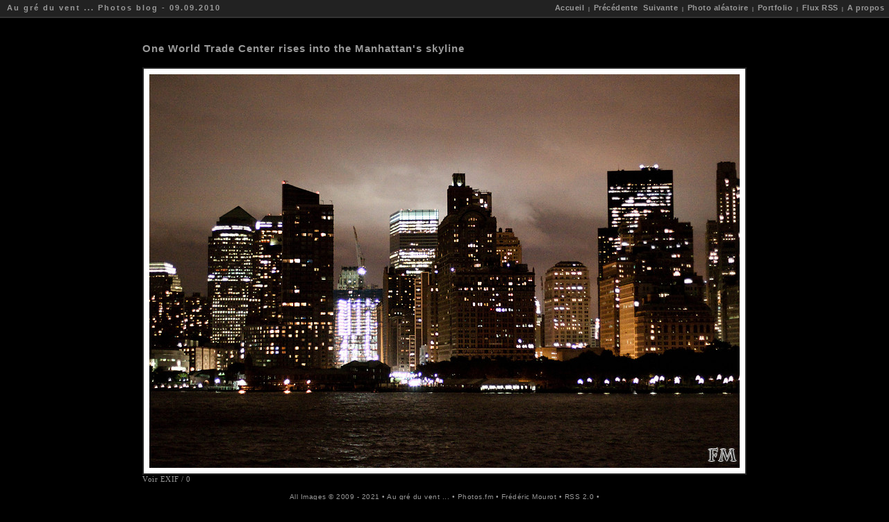

--- FILE ---
content_type: text/html; charset=utf-8
request_url: https://photos.fm/index.php?showimage=321
body_size: 2288
content:
<!DOCTYPE html PUBLIC "-//W3C//DTD XHTML 1.0 Transitional//EN" "http://www.w3.org/TR/xhtml1/DTD/xhtml1-transitional.dtd">
<html xmlns="http://www.w3.org/1999/xhtml" lang="en" xml:lang="en">
<head>
<title>One World Trade Center rises into the Manhattan's skyline : Au gré du vent ...</title>
<!-- Link for FEED autodiscovery -->
<!--FEED_AUTO_DISCOVERY--> 
<link rel="alternate" type="application/rss+xml" title="Au gré du vent ... - RSS Feed" href="http://feeds.feedburner.com/AuGreDuVent" />
<!-- META -->
<meta name="author" content="Fr&eacute;d&eacute;ric MOUROT" />
<meta http-equiv="Content-Type" content="text/html;charset=utf-8" />
<meta http-equiv="content-type" name="keywords" content="PhotoBlog,Portfolio,Pixelpost,Photos,One World Trade Center rises into the Manhattan's skyline" />
<meta http-equiv="content-type" name="description" content="Au gré du vent ... Le PhotoBlog de Fr&eacute;d&eacute;ric Mourot - One World Trade Center rises into the Manhattan's skyline, " />

<link rel="shortcut icon" href="/favicon.ico"/>
<!-- CSS -->

<link rel="stylesheet" type="text/css" href="templates/smokescreen/styles/dark.css" title="dark" />

<style>
#exifdata {
display: none;
}
</style>

<!-- SCRIPTS -->
<script type="text/javascript" src="templates/smokescreen/scripts/styleswitcher.js"></script>

<script type="text/javascript">
function Show(id)
{
var d = document.getElementById(id);
var hid = d.style.display;

if (d){
if (hid == "block"){
d.style.display = 'none';
}else{
d.style.display = 'block';
}
}
}
</script>
</head>

<body>
<div id="navigation">
<!--<h1><a href="/" title="Retour &agrave; l'accueil">Au gré du vent ... - Photos blog -  2010-09-09</a></h1>-->
<h1><a href="/" title="Retour &agrave; l'accueil">Au gré du vent ... Photos blog - 09.09.2010</a></h1>
<span class="menu">
	
<a href="/" title="Retour &agrave; l'accueil">Accueil</a> <span class="barre">|</span>	
	
<a href='./index.php?showimage=320'>Pr&eacute;c&eacute;dente</a>
<a href='./index.php?showimage=322'>Suivante</a> <span class="barre">|</span> <a href="/AuGreDuVent" title="Photo al&eacute;atoire">Photo al&eacute;atoire</a> <span class="barre">|</span>

<!--<a href="./index.php?x=browse" title="Browse">Portfolio</a> <span class="barre">|</span>-->
<a href="/Portfolio" title="Portfolio">Portfolio</a> <span class="barre">|</span>
<!--<a href="index.php?x=about" title="About">A propos</a>-->
<a href="http://feeds.feedburner.com/AuGreDuVent" title="Flux RSS">Flux RSS</a> <span class="barre">|</span>
<a href="/Apropos" title="A propos">A propos</a>
</span>
</div>


<!--
<div style="position:absolute;top: 60px;right: 20px;"><a href="/AuGreDuVent" title="Photo al&eacute;atoire"><img src="/le-vent.gif" border="0" alt="Photo al&eacute;atoire"></a></div>
-->

<table border="0" cellpadding="0" cellspacing="0" align="center">
<tr><td>
<div class="title" style="text-align:left;padding-left:0px;">One World Trade Center rises into the Manhattan's skyline</div>
<br/>


<!--<a href="index.php?showimage=320">-->
<a href="320">
<img src="images/20100909221503_img_4571.jpg" alt="One World Trade Center rises into the Manhattan's skyline" title="One World Trade Center rises into the Manhattan's skyline" width="850" height="567" id="photo" />
</a>
<br/>
<div style="float:left;">
	<div onclick="Show('exifdata')" style="cursor: pointer;font-family:verdana;font-size:11px;">Voir EXIF / 0 <TXT_COMMENTS></div>      
	
     <!-- 0 definies dans index.php 
     <TXT_COMMENTS>  permet de gerer le "s" de commentaires selon le nbre  -->
</div> 

<div style="float:right;"><g:plusone size="small"></g:plusone></div>
<div style="float:right;">

<span class="st_sharethis" displayText="Partager cette photo"></span>

<script type="text/javascript" src="http://w.sharethis.com/button/buttons.js"></script>

</div> 


</td>
</tr>
</table>


<div id="exifdata" >
<br clear="all"/>
<br clear="all"/>

Canon EOS 50D -
24-08-2010 04:17:41 -
2500 ISO -
1/60 sec - 
50 mm -
f/1.6 -
Sans flash 

<table border="0" cellpadding="0" cellspacing="0" width="850" align="center">
<tr valign="top">
	<td>

<div id="comments"><ul><li>Pas de commentaire.</li></ul></div>

<div id="ads" style="text-align:left;padding-left:37px;">
<script type="text/javascript"><!--
google_ad_client = "ca-pub-9621036532279142";
/* PhotosBlog */
google_ad_slot = "3856199560";
google_ad_width = 728;
google_ad_height = 15;
//-->
</script>
<script type="text/javascript"
src="http://pagead2.googlesyndication.com/pagead/show_ads.js">
</script>	
</div>

<br clear="all"/>

<div id="addcomment">
<form method='post' action='index.php?x=save_comment' name='commentform' accept-charset='UTF-8'>
<textarea name='message' rows='2' cols='40' onfocus="clearBox(this);" onclick="this.value=''">Vous pouvez ajouter un commentaire sur cette photo ici :)</textarea><br /><br />
<input type='text' name='name' class='input' value='' id="name" size="10"/>&nbsp;&nbsp;&nbsp; <label for="name">Nom</label><br /><br />
<input type='text' name='url' class='input' value='' id="url" size="10"/>&nbsp;&nbsp;&nbsp; <label for="url">URL de votre site</label><br /><br />
<input class='input' type='text' name='email' value='' id="email" size="10"/>&nbsp;&nbsp;&nbsp; <label for="email">Email ( ne sera pas publi&eacute; )</label><br /><br />


<!-- insertion captcha ici -->

<input type='submit' value='Ajouter votre commentaire' class="comment-button"/>
<input type='hidden' name='parent_id' value='321' />
<input type='hidden' name='parent_name' value='20100909221503_img_4571.jpg' />
<input name='vcookie' type='checkbox' id="saveinfo" value='set' checked="checked" /> 
<label for="saveinfo">Sauvegarder vos informations</label> <!-- <a href="http://www.photoblogs.org/profile/photolord.com/"><img border="0" src="http://photolord.com/votefor-me!.png" width="80" height="15"></a>--> 

</form>

</div>

 </td>
</tr>
</table>

</div>

<br clear="all"/>


<div id="footer">All Images &copy; 2009 - 2021 &bull; Au gré du vent ... &bull; <a href="http://www.photos.fm">Photos.fm</a> &bull; Fr&eacute;d&eacute;ric Mourot &bull; <a href='./index.php?x=rss'>RSS 2.0</a> &bull; 

<br /><br />

</div>

</body>

</html>
